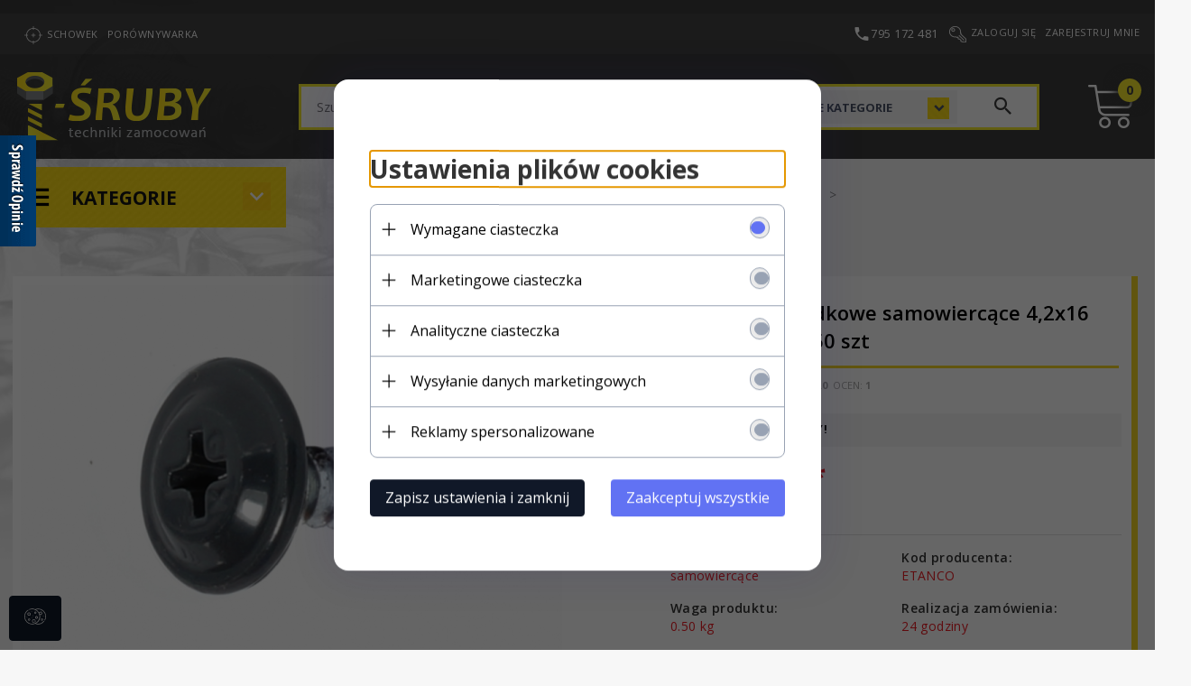

--- FILE ---
content_type: text/html; charset=UTF-8
request_url: https://www.opineo.pl/shop/slider.js.php?s=55241&offsetTop=110&align=left&onclick=1&type=v
body_size: 1605
content:

var opineoSideSliderWidget = {
    _config: {
        // default config that can be overridden by passing an object to init() method
        hostWrapper: 'body',
        width: 208,
        height: 354,
        side: 'right',
        topOffset: 0,
        isFixedToViewport: true,
        shopId: null,
        iframeWidgetType: null,
        zIndex: 2147483647
    },

    _selectors: {
        container: 'opineo-side-slider-widget',
        label: 'opineo-side-slider-widget__label',
        iframe: 'opineo-side-slider-widget__iframe',
        loader: 'opineo-side-slider-widget__loader'
    },

    _elements: {
        hostWrapper: null,
        container: null,
        label: null,
        iframe: null,
        loader: null
    },

    _cssUrl: '//www.opineo.pl/shop/slider.css',

    _isAddedToDOM: false,
    _isCSSLoaded: false,

    show: function() {
        this._elements.container.classList.remove(
            this._selectors.container + '--hidden'
        );
    },

    hide: function() {
        this._elements.container.classList.add(
            this._selectors.container + '--hidden'
        );
    },

    toggle: function() {
        this._elements.container.classList.toggle(
            this._selectors.container + '--hidden'
        );
    },

    isHidden: function() {
        return this._elements.container.classList.has(
            this._selectors.container + '--hidden'
        );
    },

    _hideLoader: function() {
        this._elements.loader.classList.add(
            this._selectors.loader + '--hidden'
        );
    },

    _getIframeSrc: function() {
        return '//www.opineo.pl/shop/sideslider.php' +
            '?s=' + this._config.shopId +
            '&type=' + this._config.iframeWidgetType;
    },

    _buildHTML: function() {
        // CONTAINER
        var container = document.createElement('div');

        container.style.top = this._config.topOffset + 'px';
        container.style.width = this._config.width + 'px';
        container.style.height = this._config.height + 'px';
        container.style.zIndex = this._config.zIndex + 'px';
        container.classList.add(this._selectors.container);
        container.classList.add(this._selectors.container + '--' + this._config.side);

        if (!this._config.isFixedToViewport) {
            container.classList.add(this._selectors.container + '--absolute');
        }

        this._elements.container = container;

        // LOEADER
        var loader = document.createElement('div');

        loader.classList.add(this._selectors.loader);

        this._elements.loader = loader;

        // LABEL
        var label = document.createElement('button');

        label.setAttribute('aria-label', 'Sprawdź opinie');
        label.classList.add(this._selectors.label);
        label.classList.add(this._selectors.label + '--' + this._config.side);

        this._elements.label = label;

        // IFRAME
        var iframe = document.createElement('iframe');

        iframe.classList.add(this._selectors.iframe);
        iframe.src = this._getIframeSrc();
        iframe.width = this._config.width;
        iframe.height = this._config.height;
        iframe.title = 'Sprawdź opinie';
        iframe.setAttribute('scrolling', 'no');
        iframe.setAttribute('frameborder', 'no');

        this._elements.iframe = iframe;

        // ASSEMBLE TOGETHER

        container.appendChild(label);
        container.appendChild(loader);
        container.appendChild(iframe);

        return container;
    },

    _appendToDOM: function(element) {
        this._elements.hostWrapper.appendChild(element);
        this._correctVisibilityInViewport();
        this._isAddedToDOM = true;
    },

    /**
     * If widget is too low and it's bottom border
     * goes outside of viewport it will make it absolutely-positioned
     */
    _correctVisibilityInViewport: function() {
        var rect = this._elements.container.getBoundingClientRect();

        if (rect.bottom > window.innerHeight) {
            this._elements.container.classList.add(this._selectors.container + '--absolute');
        }
    },

    _loadCSS: function (callback) {
        if (this._isCSSLoaded) {
            callback();
            return;
        }

        var head  = document.getElementsByTagName('head')[0];
        var link  = document.createElement('link');

        link.rel  = 'stylesheet';
        link.type = 'text/css';
        link.href = this._cssUrl;

        if (callback) {
            link.onload = function() {
                callback();
            }
        }

        head.appendChild(link);
        this._isCSSLoaded = true;
    },

    _onMouseOver: function() {
        this.show();
    },

    _onMouseOut: function() {
        this.hide();
    },

    _onLabelClick: function(event) {
        event.preventDefault();
        event.stopPropagation();
        this.toggle();
    },

    _onLabelTouch: function(event) {
        event.preventDefault();
        event.stopPropagation();
        this.toggle();
    },

    _onIframeLoad: function() {
        this._hideLoader();
    },

    _bindEvents: function() {
        if (!this._isAddedToDOM) {
            throw new Error('Widget must be attached to DOM before binding events.');
        }

        this._elements.container.addEventListener('mouseover', this._onMouseOver.bind(this));
        this._elements.container.addEventListener('mouseout', this._onMouseOut.bind(this));
        this._elements.label.addEventListener('click', this._onLabelClick.bind(this));
        this._elements.label.addEventListener('touchstart', this._onLabelTouch.bind(this));
        this._elements.iframe.addEventListener('load', this._onIframeLoad.bind(this));
    },

    _loadConfig: function(config) {
        Object.assign(this._config, config || {});
        this._elements.hostWrapper = document.querySelector(this._config.hostWrapper);
    },

    destroy: function() {
        for (var element in this._elements) {
            if (element !== 'hostWrapper' && this._elements.hasOwnProperty(element) && this._elements[element]) {
                this._elements[element].remove();
                this._elements[element] = null;
            }
        }
    },

    init: function(config) {
        this._loadConfig(config);

        this._loadCSS(function() {
            var html = this._buildHTML();
            this.hide();
            this._appendToDOM(html);
            this._bindEvents();
        }.bind(this));
    }
};

function initOpineoSideSlider() {
    var config = {
        width: 208,
        height: 200,
        side: 'left',
        topOffset: 110,
        isFixedToViewport: true,
        shopId: 55241,
        iframeWidgetType: 'n'
    };

    if ('') {
        config['hostWrapper'] = '#';
    }

    opineoSideSliderWidget.init(config);
}

if (document.readyState === 'loading') {
    document.addEventListener('DOMContentLoaded', initOpineoSideSlider);
} else {
    initOpineoSideSlider();
}


--- FILE ---
content_type: text/html; charset=UTF-8
request_url: https://i-sruby.pl/ajax/info/mis/
body_size: -14
content:
{"misId":"b3e26bb778312d4e5720b695e8cce1d9"}

--- FILE ---
content_type: text/html; charset=UTF-8
request_url: https://i-sruby.pl/ajax/pinfo/inventory/
body_size: 180
content:


<form id="options_form" name="options_form" method="post" action="/_cart/index/" >
	<div id="options_form_tab" class="inventory-container">
			</div>
	<input type="hidden" id="products_id" name="products_id" value="693" />
	<input type="hidden" id="rtime" name="rtime" value="24 godziny" />
</form>

<script>
	window.jQuery && window.jQuery.trigger('inventoryLoaded');
</script>
